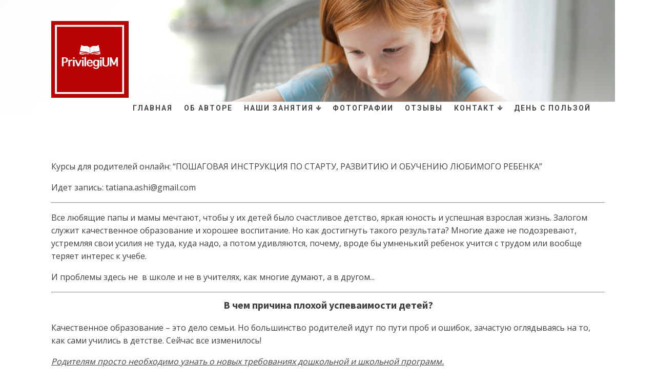

--- FILE ---
content_type: text/css
request_url: https://babystart.ee/wp-content/uploads/oxygen/css/main-ru-638.css?cache=1596796885&ver=6.9
body_size: 2375
content:
#section-9-638 > .ct-section-inner-wrap{padding-top:0;padding-left:0;align-items:center}#section-9-638{text-align:center}#div_block-25-638{background-color:#6c6c70;width:100%;min-height:2px}#image-6-638{height:150px;padding-top:00px;padding-left:00px;float:none;flex-direction:unset;display:inline;overflow:visible;clear:none;margin-top:10px}#_header-1-638{margin-bottom:0px;padding-bottom:0px}.oxy-header.oxy-sticky-header-active > #_header_row-2-638.oxygen-show-in-sticky-only{display:block}#_header_row-2-638{background-image:url(https://babystart.ee/wp-content/uploads/2020/08/babystart_banner11.png);background-size:1200px auto;margin-bottom:0px;background-clip:content-box;background-repeat:no-repeat}#_social_icons-10-638.oxy-social-icons{flex-direction:row;margin-right:-0px;margin-bottom:-0px}#_social_icons-10-638.oxy-social-icons a{font-size:40px;margin-right:0px;margin-bottom:0px;border-radius:50%;background-color:}#_social_icons-10-638.oxy-social-icons a:hover{background-color:}#_social_icons-10-638.oxy-social-icons a svg{width:0.5em;height:0.5em;color:#7a7a7a}#_social_icons-10-638{padding-top:0px;margin-top:35px}.oxy-pro-menu-list{display:flex;padding:0;margin:0;align-items:center}.oxy-pro-menu .oxy-pro-menu-list .menu-item{list-style-type:none;display:flex;flex-direction:column;width:100%;transition-property:background-color,color,border-color}.oxy-pro-menu-list > .menu-item{white-space:nowrap}.oxy-pro-menu .oxy-pro-menu-list .menu-item a{text-decoration:none;border-style:solid;border-width:0;transition-timing-function:ease-in-out;transition-property:background-color,color,border-color;border-color:transparent}.oxy-pro-menu .oxy-pro-menu-list li.current-menu-item > a,.oxy-pro-menu .oxy-pro-menu-list li.menu-item:hover > a{border-color:currentColor}.oxy-pro-menu .menu-item,.oxy-pro-menu .sub-menu{position:relative}.oxy-pro-menu .menu-item .sub-menu{padding:0;flex-direction:column;white-space:nowrap;display:flex;visibility:hidden;position:absolute;z-index:9999999;top:100%;transition-property:opacity,transform,visibility}.oxy-pro-menu-off-canvas .sub-menu:before,.oxy-pro-menu-open .sub-menu:before{display:none}.oxy-pro-menu .menu-item .sub-menu.aos-animate,.oxy-pro-menu-init .menu-item .sub-menu[data-aos^=flip]{visibility:visible}.oxy-pro-menu-container:not(.oxy-pro-menu-init) .menu-item .sub-menu[data-aos^=flip]{transition-duration:0s}.oxy-pro-menu .sub-menu .sub-menu,.oxy-pro-menu.oxy-pro-menu-vertical .sub-menu{left:100%;top:0}.oxy-pro-menu .sub-menu.sub-menu-left{right:0;left:auto !important;margin-right:100%}.oxy-pro-menu-list > .menu-item > .sub-menu.sub-menu-left{margin-right:0}.oxy-pro-menu .sub-menu li.menu-item{flex-direction:column}.oxy-pro-menu-mobile-open-icon,.oxy-pro-menu-mobile-close-icon{display:none;cursor:pointer;align-items:center}.oxy-pro-menu-off-canvas .oxy-pro-menu-mobile-close-icon,.oxy-pro-menu-open .oxy-pro-menu-mobile-close-icon{display:inline-flex}.oxy-pro-menu-mobile-open-icon > svg,.oxy-pro-menu-mobile-close-icon > svg{fill:currentColor}.oxy-pro-menu-mobile-close-icon{position:absolute}.oxy-pro-menu.oxy-pro-menu-open .oxy-pro-menu-container{width:100%;position:fixed;top:0;right:0;left:0;bottom:0;display:flex;align-items:center;justify-content:center;overflow:auto;z-index:2147483642 !important;background-color:#fff}.oxy-pro-menu .oxy-pro-menu-container.oxy-pro-menu-container{transition-property:opacity,transform,visibility}.oxy-pro-menu .oxy-pro-menu-container.oxy-pro-menu-container[data-aos^=slide]{transition-property:transform}.oxy-pro-menu .oxy-pro-menu-container.oxy-pro-menu-off-canvas-container,.oxy-pro-menu .oxy-pro-menu-container.oxy-pro-menu-off-canvas-container[data-aos^=flip]{visibility:visible !important}.oxy-pro-menu .oxy-pro-menu-open-container .oxy-pro-menu-list,.oxy-pro-menu .oxy-pro-menu-off-canvas-container .oxy-pro-menu-list{align-items:center;justify-content:center;flex-direction:column}.oxy-pro-menu.oxy-pro-menu-open > .oxy-pro-menu-container{max-height:100vh;overflow:auto;width:100%}.oxy-pro-menu.oxy-pro-menu-off-canvas > .oxy-pro-menu-container{max-height:100vh;overflow:auto;z-index:1000}.oxy-pro-menu-container > div:first-child{margin:auto}.oxy-pro-menu-off-canvas-container{display:flex !important;position:fixed;width:auto;align-items:center;justify-content:center}.oxy-pro-menu-off-canvas-container a,.oxy-pro-menu-open-container a{word-break:break-word}.oxy-pro-menu.oxy-pro-menu-off-canvas .oxy-pro-menu-list{align-items:center;justify-content:center;flex-direction:column}.oxy-pro-menu.oxy-pro-menu-off-canvas .oxy-pro-menu-container .oxy-pro-menu-list .menu-item,.oxy-pro-menu.oxy-pro-menu-open .oxy-pro-menu-container .oxy-pro-menu-list .menu-item{flex-direction:column;width:100%;text-align:center}.oxy-pro-menu.oxy-pro-menu-off-canvas .sub-menu,.oxy-pro-menu.oxy-pro-menu-open .sub-menu{display:none;visibility:visible;opacity:1;position:static;align-items:center;justify-content:center;white-space:normal;width:100%}.oxy-pro-menu.oxy-pro-menu-off-canvas .menu-item,.oxy-pro-menu.oxy-pro-menu-open .menu-item{justify-content:center;min-height:32px}.oxy-pro-menu .menu-item.menu-item-has-children,.oxy-pro-menu .sub-menu .menu-item.menu-item-has-children{flex-direction:row;align-items:center}.oxy-pro-menu .menu-item > a{display:inline-flex;align-items:center;justify-content:center}.oxy-pro-menu.oxy-pro-menu-off-canvas .menu-item-has-children > a .oxy-pro-menu-dropdown-icon-click-area,.oxy-pro-menu.oxy-pro-menu-open .menu-item-has-children > a .oxy-pro-menu-dropdown-icon-click-area{min-width:32px;min-height:32px}.oxy-pro-menu .menu-item-has-children > a .oxy-pro-menu-dropdown-icon-click-area{display:flex;align-items:center;justify-content:center}.oxy-pro-menu .menu-item-has-children > a svg{width:1.4em;height:1.4em;fill:currentColor;transition-property:transform}.oxy-pro-menu.oxy-pro-menu-off-canvas .menu-item > a svg,.oxy-pro-menu.oxy-pro-menu-open .menu-item > a svg{width:1em;height:1em}.oxy-pro-menu-off-canvas .oxy-pro-menu-container:not(.oxy-pro-menu-dropdown-links-toggle) .oxy-pro-menu-dropdown-icon-click-area,.oxy-pro-menu-open .oxy-pro-menu-container:not(.oxy-pro-menu-dropdown-links-toggle) .oxy-pro-menu-dropdown-icon-click-area{display:none}.oxy-pro-menu-off-canvas .menu-item:not(.menu-item-has-children) .oxy-pro-menu-dropdown-icon-click-area,.oxy-pro-menu-open .menu-item:not(.menu-item-has-children) .oxy-pro-menu-dropdown-icon-click-area{min-height:32px;width:0px}.oxy-pro-menu.oxy-pro-menu-off-canvas .oxy-pro-menu-show-dropdown:not(.oxy-pro-menu-dropdown-links-toggle) .oxy-pro-menu-list .menu-item-has-children,.oxy-pro-menu.oxy-pro-menu-open .oxy-pro-menu-show-dropdown:not(.oxy-pro-menu-dropdown-links-toggle) .oxy-pro-menu-list .menu-item-has-children{padding-right:0px}.oxy-pro-menu-container .menu-item a{width:100%;text-align:center}.oxy-pro-menu-container:not(.oxy-pro-menu-open-container):not(.oxy-pro-menu-off-canvas-container) ul:not(.sub-menu) > li > .sub-menu{top:100%;left:0}.oxy-pro-menu-container:not(.oxy-pro-menu-open-container):not(.oxy-pro-menu-off-canvas-container) .sub-menu .sub-menu{top:0;left:100%}.oxy-pro-menu-dropdown-links-toggle.oxy-pro-menu-open-container .menu-item-has-children ul,.oxy-pro-menu-dropdown-links-toggle.oxy-pro-menu-off-canvas-container .menu-item-has-children ul{border-radius:0px !important;width:100%}.oxy-pro-menu-dropdown-animating[data-aos*="down"]{pointer-events:none}.sub-menu .oxy-pro-menu-dropdown-animating[data-aos*="down"]{pointer-events:auto}.sub-menu .oxy-pro-menu-dropdown-animating[data-aos*="right"]{pointer-events:none}.sub-menu .oxy-pro-menu-dropdown-animating.sub-menu-left[data-aos*="left"]{pointer-events:none}.oxy-pro-menu-dropdown-animating-out{pointer-events:none}.oxy-pro-menu-list .menu-item a{border-color:transparent}.oxy-pro-menu-list .menu-item.current-menu-item a,.oxy-pro-menu-list .menu-item.menu-item.menu-item.menu-item a:hover{border-color:currentColor}#-pro-menu-15-638 .oxy-pro-menu-list .menu-item,#-pro-menu-15-638 .oxy-pro-menu-list .menu-item a{color:#3d3d3d;text-transform:uppercase;font-family:'Roboto';letter-spacing:2px;font-weight:600;font-size:14px;transition-duration:0.3s}#-pro-menu-15-638 .oxy-pro-menu-list .menu-item a{padding-left:2px;padding-right:20px}#-pro-menu-15-638 .oxy-pro-menu-list > .menu-item{margin-left:0px;margin-right:0px}#-pro-menu-15-638 .oxy-pro-menu-list .menu-item.menu-item.menu-item.menu-item a:hover{color:#ba0403}#-pro-menu-15-638 .oxy-pro-menu-container:not(.oxy-pro-menu-open-container):not(.oxy-pro-menu-off-canvas-container) .sub-menu{box-shadow:0px 12px 20px rgba(0,0,0,0.12)}#-pro-menu-15-638 .sub-menu{border-radius:8px}#-pro-menu-15-638 .sub-menu > li:last-child > a{border-bottom-left-radius:8px;border-bottom-right-radius:8px}#-pro-menu-15-638 .sub-menu > li:first-child > a{border-top-left-radius:8px;border-top-right-radius:8px}#-pro-menu-15-638 .oxy-pro-menu-show-dropdown .oxy-pro-menu-list .menu-item-has-children > a svg{color:#636262;font-size:8px;margin-left:4px;transform:rotate(0deg);transition-duration:0.2s}#-pro-menu-15-638 .oxy-pro-menu-show-dropdown .oxy-pro-menu-list .menu-item-has-children:hover > a svg{transform:rotate(180deg)}#-pro-menu-15-638 .oxy-pro-menu-container:not(.oxy-pro-menu-open-container):not(.oxy-pro-menu-off-canvas-container) .sub-menu .menu-item a{background-color:#ffffff}#-pro-menu-15-638 .oxy-pro-menu-container:not(.oxy-pro-menu-open-container):not(.oxy-pro-menu-off-canvas-container) .sub-menu .menu-item a:hover{background-color:#eeeeee}#-pro-menu-15-638 .oxy-pro-menu-container:not(.oxy-pro-menu-open-container):not(.oxy-pro-menu-off-canvas-container) .sub-menu .menu-item,#-pro-menu-15-638 .oxy-pro-menu-container:not(.oxy-pro-menu-open-container):not(.oxy-pro-menu-off-canvas-container) .sub-menu .menu-item a{font-size:12px}#-pro-menu-15-638 .oxy-pro-menu-mobile-open-icon svg{width:32px;height:32px;margin-right:8px;color:#000000}#-pro-menu-15-638 .oxy-pro-menu-mobile-open-icon{padding-top:16px;padding-right:16px;padding-bottom:16px;padding-left:16px;background-color:#eeeeee;border-radius:8px;color:#000000;text-transform:uppercase;letter-spacing:2px;font-family:'Open Sans';font-weight:500}#-pro-menu-15-638 .oxy-pro-menu-mobile-open-icon:hover{background-color:#dedede}#-pro-menu-15-638 .oxy-pro-menu-mobile-open-icon,#-pro-menu-15-638 .oxy-pro-menu-mobile-open-icon svg{transition-duration:0.2s}#-pro-menu-15-638 .oxy-pro-menu-mobile-close-icon{padding-top:16px;padding-right:16px;padding-bottom:16px;padding-left:16px;background-color:#eeeeee;border-radius:8px;text-transform:uppercase;letter-spacing:2px;color:#000000;font-family:'Open Sans';font-weight:500}#-pro-menu-15-638 .oxy-pro-menu-mobile-close-icon svg{width:32px;height:32px;margin-right:8px;color:#000000}#-pro-menu-15-638 .oxy-pro-menu-mobile-close-icon:hover{background-color:#dedede}#-pro-menu-15-638 .oxy-pro-menu-mobile-close-icon,#-pro-menu-15-638 .oxy-pro-menu-mobile-close-icon svg{transition-duration:0.2s}#-pro-menu-15-638 .oxy-pro-menu-open-container .oxy-pro-menu-list .menu-item,#-pro-menu-15-638 .oxy-pro-menu-open-container .oxy-pro-menu-list .menu-item a,#-pro-menu-15-638 .oxy-pro-menu-off-canvas-container .oxy-pro-menu-list .menu-item,#-pro-menu-15-638 .oxy-pro-menu-off-canvas-container .oxy-pro-menu-list .menu-item a{text-align:left;font-family:'Open Sans';font-size:19px}#-pro-menu-15-638 .oxy-pro-menu-container:not(.oxy-pro-menu-open-container):not(.oxy-pro-menu-off-canvas-container) .oxy-pro-menu-list{flex-direction:row}#-pro-menu-15-638 .oxy-pro-menu-container .menu-item > a{text-align:center;justify-content:center}#-pro-menu-15-638 .oxy-pro-menu-container.oxy-pro-menu-open-container .menu-item,#-pro-menu-15-638 .oxy-pro-menu-container.oxy-pro-menu-off-canvas-container .menu-item{align-items:center}#-pro-menu-15-638 .oxy-pro-menu-container.oxy-pro-menu-open-container .oxy-pro-menu-list .menu-item a,#-pro-menu-15-638 .oxy-pro-menu-container.oxy-pro-menu-off-canvas-container .oxy-pro-menu-list .menu-item a{text-align:center;justify-content:center}@media (max-width:991px){#-pro-menu-15-638 .oxy-pro-menu-mobile-open-icon{display:inline-flex}#-pro-menu-15-638.oxy-pro-menu-open .oxy-pro-menu-mobile-open-icon{display:none}#-pro-menu-15-638 .oxy-pro-menu-container{visibility:hidden;position:fixed}#-pro-menu-15-638.oxy-pro-menu-open .oxy-pro-menu-container{visibility:visible}}#-pro-menu-15-638 .oxy-pro-menu-open-container .oxy-pro-menu-list .menu-item-has-children .oxy-pro-menu-dropdown-icon-click-area,#-pro-menu-15-638 .oxy-pro-menu-off-canvas-container .oxy-pro-menu-list .menu-item-has-children .oxy-pro-menu-dropdown-icon-click-area{margin-right:-4px}#-pro-menu-15-638{oxy-pro-menu-slug-oxypromenushowdropdownoxypromenulistmenuitemhaschildrenasvg-margin-left:4;oxy-pro-menu-slug-oxypromenulistmenuitema-transition-duration:0.2;menu-dropdown-animation:fade;border-radius:8px;padding-bottom:0px;margin-top:200px;font-size:12px;text-transform:none;-webkit-font-smoothing:initial;-moz-osx-font-smoothing:unset}#-pro-menu-15-638:hover{oxy-pro-menu-slug-oxypromenulistmenuitemmenuitemmenuitemmenuitemacolor:#ba0403;oxy-pro-menu-slug-oxypromenucontainernotoxypromenuopencontainernotoxypromenuoffcanvascontainersubmenumenuitemabackground-color:#eeeeee}